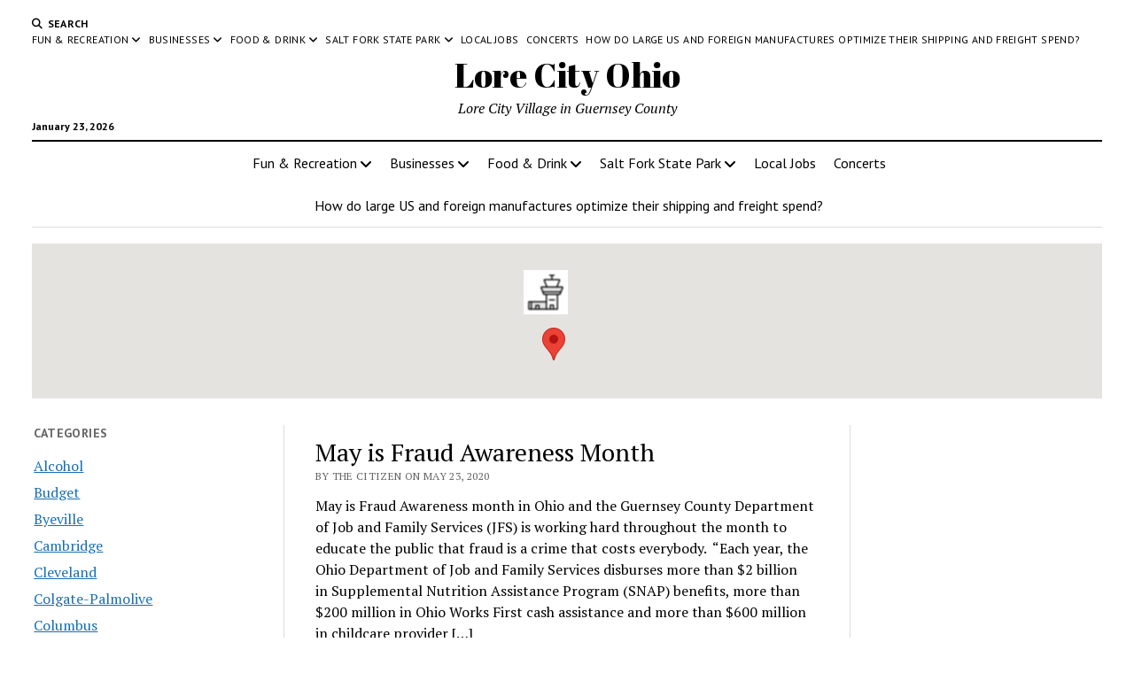

--- FILE ---
content_type: text/html; charset=UTF-8
request_url: https://www.lorecity.com/may-is-fraud-awareness-month/
body_size: 19607
content:
<!DOCTYPE html><html lang="en-US"><head><title>May is Fraud Awareness Month - Lore City Ohio</title><meta charset="UTF-8" /><meta name="viewport" content="width=device-width, initial-scale=1" /><meta name="template" content="Mission News 1.65" /><meta name="google-site-verification" content="PlB0KwzS5DTz3M7Ax3RQSOlE3-QpLGgwHnnw2jmXn0U" /><meta name="robots" content="max-snippet:-1,max-image-preview:large,max-video-preview:-1" /><link rel="canonical" href="https://www.lorecity.com/may-is-fraud-awareness-month/" /><meta name="description" content="May is Fraud Awareness month in Ohio and the Guernsey County Department of Job and Family Services (JFS) is working hard throughout the month to educate the…" /><meta property="og:type" content="article" /><meta property="og:locale" content="en_US" /><meta property="og:site_name" content="Lore City Ohio" /><meta property="og:title" content="May is Fraud Awareness Month" /><meta property="og:description" content="May is Fraud Awareness month in Ohio and the Guernsey County Department of Job and Family Services (JFS) is working hard throughout the month to educate the public that fraud is a crime that costs…" /><meta property="og:url" content="https://www.lorecity.com/may-is-fraud-awareness-month/" /><meta property="og:image" content="https://i0.wp.com/www.lorecity.com/wp-content/uploads/sites/32/2019/06/cropped-Lore-City-OHFr.jpg?fit=512%2C512&amp;ssl=1" /><meta property="og:image:width" content="512" /><meta property="og:image:height" content="512" /><meta property="article:published_time" content="2020-05-24T03:21:00+00:00" /><meta property="article:modified_time" content="2020-05-24T03:21:00+00:00" /><meta name="twitter:card" content="summary_large_image" /><meta name="twitter:title" content="May is Fraud Awareness Month" /><meta name="twitter:description" content="May is Fraud Awareness month in Ohio and the Guernsey County Department of Job and Family Services (JFS) is working hard throughout the month to educate the public that fraud is a crime that costs…" /><meta name="twitter:image" content="https://i0.wp.com/www.lorecity.com/wp-content/uploads/sites/32/2019/06/cropped-Lore-City-OHFr.jpg?fit=512%2C512&amp;ssl=1" /> <script type="application/ld+json">{"@context":"https://schema.org","@graph":[{"@type":"WebSite","@id":"https://www.lorecity.com/#/schema/WebSite","url":"https://www.lorecity.com/","name":"Lore City Ohio","description":"Lore City Village in Guernsey County","inLanguage":"en-US","potentialAction":{"@type":"SearchAction","target":{"@type":"EntryPoint","urlTemplate":"https://www.lorecity.com/search/{search_term_string}/"},"query-input":"required name=search_term_string"},"publisher":{"@type":"Organization","@id":"https://www.lorecity.com/#/schema/Organization","name":"Lore City Ohio","url":"https://www.lorecity.com/","logo":{"@type":"ImageObject","url":"https://i0.wp.com/www.lorecity.com/wp-content/uploads/sites/32/2019/06/cropped-Lore-City-OHFr.jpg?fit=512%2C512&ssl=1","contentUrl":"https://i0.wp.com/www.lorecity.com/wp-content/uploads/sites/32/2019/06/cropped-Lore-City-OHFr.jpg?fit=512%2C512&ssl=1","width":512,"height":512}}},{"@type":"WebPage","@id":"https://www.lorecity.com/may-is-fraud-awareness-month/","url":"https://www.lorecity.com/may-is-fraud-awareness-month/","name":"May is Fraud Awareness Month - Lore City Ohio","description":"May is Fraud Awareness month in Ohio and the Guernsey County Department of Job and Family Services (JFS) is working hard throughout the month to educate the…","inLanguage":"en-US","isPartOf":{"@id":"https://www.lorecity.com/#/schema/WebSite"},"breadcrumb":{"@type":"BreadcrumbList","@id":"https://www.lorecity.com/#/schema/BreadcrumbList","itemListElement":[{"@type":"ListItem","position":1,"item":"https://www.lorecity.com/","name":"Lore City Ohio"},{"@type":"ListItem","position":2,"item":"https://www.lorecity.com/Lore-City/lore-city/","name":"Category: Lore City"},{"@type":"ListItem","position":3,"name":"May is Fraud Awareness Month"}]},"potentialAction":{"@type":"ReadAction","target":"https://www.lorecity.com/may-is-fraud-awareness-month/"},"datePublished":"2020-05-24T03:21:00+00:00","dateModified":"2020-05-24T03:21:00+00:00","author":{"@type":"Person","@id":"https://www.lorecity.com/#/schema/Person/41bbae10c880a5bf3cfa9a4223f0f2be","name":"The Citizen"}}]}</script> <link rel='dns-prefetch' href='//stats.wp.com' /><link rel='dns-prefetch' href='//fonts.googleapis.com' /><link rel='dns-prefetch' href='//jetpack.wordpress.com' /><link rel='dns-prefetch' href='//s0.wp.com' /><link rel='dns-prefetch' href='//public-api.wordpress.com' /><link rel='dns-prefetch' href='//0.gravatar.com' /><link rel='dns-prefetch' href='//1.gravatar.com' /><link rel='dns-prefetch' href='//2.gravatar.com' /><link rel='dns-prefetch' href='//widgets.wp.com' /><link rel='dns-prefetch' href='//v0.wordpress.com' /><link rel='dns-prefetch' href='//www.googletagmanager.com' /><link rel='preconnect' href='//i0.wp.com' /><link rel='preconnect' href='//c0.wp.com' /><link rel="alternate" type="application/rss+xml" title="Lore City Ohio &raquo; Feed" href="https://www.lorecity.com/feed/" /><link rel="alternate" type="application/rss+xml" title="Lore City Ohio &raquo; Comments Feed" href="https://www.lorecity.com/comments/feed/" /><link rel="alternate" type="application/rss+xml" title="Lore City Ohio &raquo; May is Fraud Awareness Month Comments Feed" href="https://www.lorecity.com/may-is-fraud-awareness-month/feed/" /><link rel="alternate" title="oEmbed (JSON)" type="application/json+oembed" href="https://www.lorecity.com/wp-json/oembed/1.0/embed?url=https%3A%2F%2Fwww.lorecity.com%2Fmay-is-fraud-awareness-month%2F" /><link rel="alternate" title="oEmbed (XML)" type="text/xml+oembed" href="https://www.lorecity.com/wp-json/oembed/1.0/embed?url=https%3A%2F%2Fwww.lorecity.com%2Fmay-is-fraud-awareness-month%2F&#038;format=xml" /><style id='wp-img-auto-sizes-contain-inline-css' type='text/css'>img:is([sizes=auto i],[sizes^="auto," i]){contain-intrinsic-size:3000px 1500px}
/*# sourceURL=wp-img-auto-sizes-contain-inline-css */</style><link rel='stylesheet' id='remodal-css' href='https://www.lorecity.com/wp-content/plugins/wp-google-maps-pro/lib/remodal.css?ver=6.9' type='text/css' media='all' /><link rel='stylesheet' id='remodal-default-theme-css' href='https://www.lorecity.com/wp-content/plugins/wp-google-maps-pro/lib/remodal-default-theme.css?ver=6.9' type='text/css' media='all' /><link rel='stylesheet' id='wpgmza-marker-library-dialog-css' href='https://www.lorecity.com/wp-content/plugins/wp-google-maps-pro/css/marker-library-dialog.css?ver=6.9' type='text/css' media='all' /><link rel='stylesheet' id='jetpack_related-posts-css' href='https://www.lorecity.com/wp-content/plugins/jetpack/modules/related-posts/related-posts.css?ver=20240116' type='text/css' media='all' /><style id='wp-emoji-styles-inline-css' type='text/css'>img.wp-smiley, img.emoji {
		display: inline !important;
		border: none !important;
		box-shadow: none !important;
		height: 1em !important;
		width: 1em !important;
		margin: 0 0.07em !important;
		vertical-align: -0.1em !important;
		background: none !important;
		padding: 0 !important;
	}
/*# sourceURL=wp-emoji-styles-inline-css */</style><style id='wp-block-library-inline-css' type='text/css'>:root{--wp-block-synced-color:#7a00df;--wp-block-synced-color--rgb:122,0,223;--wp-bound-block-color:var(--wp-block-synced-color);--wp-editor-canvas-background:#ddd;--wp-admin-theme-color:#007cba;--wp-admin-theme-color--rgb:0,124,186;--wp-admin-theme-color-darker-10:#006ba1;--wp-admin-theme-color-darker-10--rgb:0,107,160.5;--wp-admin-theme-color-darker-20:#005a87;--wp-admin-theme-color-darker-20--rgb:0,90,135;--wp-admin-border-width-focus:2px}@media (min-resolution:192dpi){:root{--wp-admin-border-width-focus:1.5px}}.wp-element-button{cursor:pointer}:root .has-very-light-gray-background-color{background-color:#eee}:root .has-very-dark-gray-background-color{background-color:#313131}:root .has-very-light-gray-color{color:#eee}:root .has-very-dark-gray-color{color:#313131}:root .has-vivid-green-cyan-to-vivid-cyan-blue-gradient-background{background:linear-gradient(135deg,#00d084,#0693e3)}:root .has-purple-crush-gradient-background{background:linear-gradient(135deg,#34e2e4,#4721fb 50%,#ab1dfe)}:root .has-hazy-dawn-gradient-background{background:linear-gradient(135deg,#faaca8,#dad0ec)}:root .has-subdued-olive-gradient-background{background:linear-gradient(135deg,#fafae1,#67a671)}:root .has-atomic-cream-gradient-background{background:linear-gradient(135deg,#fdd79a,#004a59)}:root .has-nightshade-gradient-background{background:linear-gradient(135deg,#330968,#31cdcf)}:root .has-midnight-gradient-background{background:linear-gradient(135deg,#020381,#2874fc)}:root{--wp--preset--font-size--normal:16px;--wp--preset--font-size--huge:42px}.has-regular-font-size{font-size:1em}.has-larger-font-size{font-size:2.625em}.has-normal-font-size{font-size:var(--wp--preset--font-size--normal)}.has-huge-font-size{font-size:var(--wp--preset--font-size--huge)}.has-text-align-center{text-align:center}.has-text-align-left{text-align:left}.has-text-align-right{text-align:right}.has-fit-text{white-space:nowrap!important}#end-resizable-editor-section{display:none}.aligncenter{clear:both}.items-justified-left{justify-content:flex-start}.items-justified-center{justify-content:center}.items-justified-right{justify-content:flex-end}.items-justified-space-between{justify-content:space-between}.screen-reader-text{border:0;clip-path:inset(50%);height:1px;margin:-1px;overflow:hidden;padding:0;position:absolute;width:1px;word-wrap:normal!important}.screen-reader-text:focus{background-color:#ddd;clip-path:none;color:#444;display:block;font-size:1em;height:auto;left:5px;line-height:normal;padding:15px 23px 14px;text-decoration:none;top:5px;width:auto;z-index:100000}html :where(.has-border-color){border-style:solid}html :where([style*=border-top-color]){border-top-style:solid}html :where([style*=border-right-color]){border-right-style:solid}html :where([style*=border-bottom-color]){border-bottom-style:solid}html :where([style*=border-left-color]){border-left-style:solid}html :where([style*=border-width]){border-style:solid}html :where([style*=border-top-width]){border-top-style:solid}html :where([style*=border-right-width]){border-right-style:solid}html :where([style*=border-bottom-width]){border-bottom-style:solid}html :where([style*=border-left-width]){border-left-style:solid}html :where(img[class*=wp-image-]){height:auto;max-width:100%}:where(figure){margin:0 0 1em}html :where(.is-position-sticky){--wp-admin--admin-bar--position-offset:var(--wp-admin--admin-bar--height,0px)}@media screen and (max-width:600px){html :where(.is-position-sticky){--wp-admin--admin-bar--position-offset:0px}}

/*# sourceURL=wp-block-library-inline-css */</style><style id='global-styles-inline-css' type='text/css'>:root{--wp--preset--aspect-ratio--square: 1;--wp--preset--aspect-ratio--4-3: 4/3;--wp--preset--aspect-ratio--3-4: 3/4;--wp--preset--aspect-ratio--3-2: 3/2;--wp--preset--aspect-ratio--2-3: 2/3;--wp--preset--aspect-ratio--16-9: 16/9;--wp--preset--aspect-ratio--9-16: 9/16;--wp--preset--color--black: #000000;--wp--preset--color--cyan-bluish-gray: #abb8c3;--wp--preset--color--white: #ffffff;--wp--preset--color--pale-pink: #f78da7;--wp--preset--color--vivid-red: #cf2e2e;--wp--preset--color--luminous-vivid-orange: #ff6900;--wp--preset--color--luminous-vivid-amber: #fcb900;--wp--preset--color--light-green-cyan: #7bdcb5;--wp--preset--color--vivid-green-cyan: #00d084;--wp--preset--color--pale-cyan-blue: #8ed1fc;--wp--preset--color--vivid-cyan-blue: #0693e3;--wp--preset--color--vivid-purple: #9b51e0;--wp--preset--gradient--vivid-cyan-blue-to-vivid-purple: linear-gradient(135deg,rgb(6,147,227) 0%,rgb(155,81,224) 100%);--wp--preset--gradient--light-green-cyan-to-vivid-green-cyan: linear-gradient(135deg,rgb(122,220,180) 0%,rgb(0,208,130) 100%);--wp--preset--gradient--luminous-vivid-amber-to-luminous-vivid-orange: linear-gradient(135deg,rgb(252,185,0) 0%,rgb(255,105,0) 100%);--wp--preset--gradient--luminous-vivid-orange-to-vivid-red: linear-gradient(135deg,rgb(255,105,0) 0%,rgb(207,46,46) 100%);--wp--preset--gradient--very-light-gray-to-cyan-bluish-gray: linear-gradient(135deg,rgb(238,238,238) 0%,rgb(169,184,195) 100%);--wp--preset--gradient--cool-to-warm-spectrum: linear-gradient(135deg,rgb(74,234,220) 0%,rgb(151,120,209) 20%,rgb(207,42,186) 40%,rgb(238,44,130) 60%,rgb(251,105,98) 80%,rgb(254,248,76) 100%);--wp--preset--gradient--blush-light-purple: linear-gradient(135deg,rgb(255,206,236) 0%,rgb(152,150,240) 100%);--wp--preset--gradient--blush-bordeaux: linear-gradient(135deg,rgb(254,205,165) 0%,rgb(254,45,45) 50%,rgb(107,0,62) 100%);--wp--preset--gradient--luminous-dusk: linear-gradient(135deg,rgb(255,203,112) 0%,rgb(199,81,192) 50%,rgb(65,88,208) 100%);--wp--preset--gradient--pale-ocean: linear-gradient(135deg,rgb(255,245,203) 0%,rgb(182,227,212) 50%,rgb(51,167,181) 100%);--wp--preset--gradient--electric-grass: linear-gradient(135deg,rgb(202,248,128) 0%,rgb(113,206,126) 100%);--wp--preset--gradient--midnight: linear-gradient(135deg,rgb(2,3,129) 0%,rgb(40,116,252) 100%);--wp--preset--font-size--small: 12px;--wp--preset--font-size--medium: 20px;--wp--preset--font-size--large: 21px;--wp--preset--font-size--x-large: 42px;--wp--preset--font-size--regular: 16px;--wp--preset--font-size--larger: 28px;--wp--preset--spacing--20: 0.44rem;--wp--preset--spacing--30: 0.67rem;--wp--preset--spacing--40: 1rem;--wp--preset--spacing--50: 1.5rem;--wp--preset--spacing--60: 2.25rem;--wp--preset--spacing--70: 3.38rem;--wp--preset--spacing--80: 5.06rem;--wp--preset--shadow--natural: 6px 6px 9px rgba(0, 0, 0, 0.2);--wp--preset--shadow--deep: 12px 12px 50px rgba(0, 0, 0, 0.4);--wp--preset--shadow--sharp: 6px 6px 0px rgba(0, 0, 0, 0.2);--wp--preset--shadow--outlined: 6px 6px 0px -3px rgb(255, 255, 255), 6px 6px rgb(0, 0, 0);--wp--preset--shadow--crisp: 6px 6px 0px rgb(0, 0, 0);}:where(.is-layout-flex){gap: 0.5em;}:where(.is-layout-grid){gap: 0.5em;}body .is-layout-flex{display: flex;}.is-layout-flex{flex-wrap: wrap;align-items: center;}.is-layout-flex > :is(*, div){margin: 0;}body .is-layout-grid{display: grid;}.is-layout-grid > :is(*, div){margin: 0;}:where(.wp-block-columns.is-layout-flex){gap: 2em;}:where(.wp-block-columns.is-layout-grid){gap: 2em;}:where(.wp-block-post-template.is-layout-flex){gap: 1.25em;}:where(.wp-block-post-template.is-layout-grid){gap: 1.25em;}.has-black-color{color: var(--wp--preset--color--black) !important;}.has-cyan-bluish-gray-color{color: var(--wp--preset--color--cyan-bluish-gray) !important;}.has-white-color{color: var(--wp--preset--color--white) !important;}.has-pale-pink-color{color: var(--wp--preset--color--pale-pink) !important;}.has-vivid-red-color{color: var(--wp--preset--color--vivid-red) !important;}.has-luminous-vivid-orange-color{color: var(--wp--preset--color--luminous-vivid-orange) !important;}.has-luminous-vivid-amber-color{color: var(--wp--preset--color--luminous-vivid-amber) !important;}.has-light-green-cyan-color{color: var(--wp--preset--color--light-green-cyan) !important;}.has-vivid-green-cyan-color{color: var(--wp--preset--color--vivid-green-cyan) !important;}.has-pale-cyan-blue-color{color: var(--wp--preset--color--pale-cyan-blue) !important;}.has-vivid-cyan-blue-color{color: var(--wp--preset--color--vivid-cyan-blue) !important;}.has-vivid-purple-color{color: var(--wp--preset--color--vivid-purple) !important;}.has-black-background-color{background-color: var(--wp--preset--color--black) !important;}.has-cyan-bluish-gray-background-color{background-color: var(--wp--preset--color--cyan-bluish-gray) !important;}.has-white-background-color{background-color: var(--wp--preset--color--white) !important;}.has-pale-pink-background-color{background-color: var(--wp--preset--color--pale-pink) !important;}.has-vivid-red-background-color{background-color: var(--wp--preset--color--vivid-red) !important;}.has-luminous-vivid-orange-background-color{background-color: var(--wp--preset--color--luminous-vivid-orange) !important;}.has-luminous-vivid-amber-background-color{background-color: var(--wp--preset--color--luminous-vivid-amber) !important;}.has-light-green-cyan-background-color{background-color: var(--wp--preset--color--light-green-cyan) !important;}.has-vivid-green-cyan-background-color{background-color: var(--wp--preset--color--vivid-green-cyan) !important;}.has-pale-cyan-blue-background-color{background-color: var(--wp--preset--color--pale-cyan-blue) !important;}.has-vivid-cyan-blue-background-color{background-color: var(--wp--preset--color--vivid-cyan-blue) !important;}.has-vivid-purple-background-color{background-color: var(--wp--preset--color--vivid-purple) !important;}.has-black-border-color{border-color: var(--wp--preset--color--black) !important;}.has-cyan-bluish-gray-border-color{border-color: var(--wp--preset--color--cyan-bluish-gray) !important;}.has-white-border-color{border-color: var(--wp--preset--color--white) !important;}.has-pale-pink-border-color{border-color: var(--wp--preset--color--pale-pink) !important;}.has-vivid-red-border-color{border-color: var(--wp--preset--color--vivid-red) !important;}.has-luminous-vivid-orange-border-color{border-color: var(--wp--preset--color--luminous-vivid-orange) !important;}.has-luminous-vivid-amber-border-color{border-color: var(--wp--preset--color--luminous-vivid-amber) !important;}.has-light-green-cyan-border-color{border-color: var(--wp--preset--color--light-green-cyan) !important;}.has-vivid-green-cyan-border-color{border-color: var(--wp--preset--color--vivid-green-cyan) !important;}.has-pale-cyan-blue-border-color{border-color: var(--wp--preset--color--pale-cyan-blue) !important;}.has-vivid-cyan-blue-border-color{border-color: var(--wp--preset--color--vivid-cyan-blue) !important;}.has-vivid-purple-border-color{border-color: var(--wp--preset--color--vivid-purple) !important;}.has-vivid-cyan-blue-to-vivid-purple-gradient-background{background: var(--wp--preset--gradient--vivid-cyan-blue-to-vivid-purple) !important;}.has-light-green-cyan-to-vivid-green-cyan-gradient-background{background: var(--wp--preset--gradient--light-green-cyan-to-vivid-green-cyan) !important;}.has-luminous-vivid-amber-to-luminous-vivid-orange-gradient-background{background: var(--wp--preset--gradient--luminous-vivid-amber-to-luminous-vivid-orange) !important;}.has-luminous-vivid-orange-to-vivid-red-gradient-background{background: var(--wp--preset--gradient--luminous-vivid-orange-to-vivid-red) !important;}.has-very-light-gray-to-cyan-bluish-gray-gradient-background{background: var(--wp--preset--gradient--very-light-gray-to-cyan-bluish-gray) !important;}.has-cool-to-warm-spectrum-gradient-background{background: var(--wp--preset--gradient--cool-to-warm-spectrum) !important;}.has-blush-light-purple-gradient-background{background: var(--wp--preset--gradient--blush-light-purple) !important;}.has-blush-bordeaux-gradient-background{background: var(--wp--preset--gradient--blush-bordeaux) !important;}.has-luminous-dusk-gradient-background{background: var(--wp--preset--gradient--luminous-dusk) !important;}.has-pale-ocean-gradient-background{background: var(--wp--preset--gradient--pale-ocean) !important;}.has-electric-grass-gradient-background{background: var(--wp--preset--gradient--electric-grass) !important;}.has-midnight-gradient-background{background: var(--wp--preset--gradient--midnight) !important;}.has-small-font-size{font-size: var(--wp--preset--font-size--small) !important;}.has-medium-font-size{font-size: var(--wp--preset--font-size--medium) !important;}.has-large-font-size{font-size: var(--wp--preset--font-size--large) !important;}.has-x-large-font-size{font-size: var(--wp--preset--font-size--x-large) !important;}
/*# sourceURL=global-styles-inline-css */</style><style id='classic-theme-styles-inline-css' type='text/css'>/*! This file is auto-generated */
.wp-block-button__link{color:#fff;background-color:#32373c;border-radius:9999px;box-shadow:none;text-decoration:none;padding:calc(.667em + 2px) calc(1.333em + 2px);font-size:1.125em}.wp-block-file__button{background:#32373c;color:#fff;text-decoration:none}
/*# sourceURL=/wp-includes/css/classic-themes.min.css */</style><link rel='stylesheet' id='contact-form-7-css' href='https://www.lorecity.com/wp-content/plugins/contact-form-7/includes/css/styles.css?ver=6.1.4' type='text/css' media='all' /><link rel='stylesheet' id='jfb-css' href='https://www.lorecity.com/wp-content/plugins/wp-fb-autoconnect/style.css?ver=4.6.4' type='text/css' media='all' /><link rel='stylesheet' id='parent-style-css' href='https://www.lorecity.com/wp-content/themes/mission-news/style.css?ver=6.9' type='text/css' media='all' /><link crossorigin="anonymous" rel='stylesheet' id='ct-mission-news-google-fonts-css' href='//fonts.googleapis.com/css?family=Abril+Fatface%7CPT+Sans%3A400%2C700%7CPT+Serif%3A400%2C400i%2C700%2C700i&#038;subset=latin%2Clatin-ext&#038;display=swap&#038;ver=6.9' type='text/css' media='all' /><link rel='stylesheet' id='ct-mission-news-font-awesome-css' href='https://www.lorecity.com/wp-content/themes/mission-news/assets/font-awesome/css/all.min.css?ver=6.9' type='text/css' media='all' /><link rel='stylesheet' id='ct-mission-news-style-css' href='https://www.lorecity.com/wp-content/themes/mission-news-child/style.css?ver=6.9' type='text/css' media='all' /><link rel='stylesheet' id='jetpack_likes-css' href='https://www.lorecity.com/wp-content/plugins/jetpack/modules/likes/style.css?ver=15.4' type='text/css' media='all' /><link rel='stylesheet' id='tablepress-default-css' href='https://www.lorecity.com/wp-content/plugins/tablepress/css/build/default.css?ver=3.2.6' type='text/css' media='all' /> <script type="text/javascript" src="https://www.lorecity.com/wp-includes/js/jquery/jquery.min.js?ver=3.7.1" id="jquery-core-js"></script> <script type="text/javascript" id="jetpack_related-posts-js-extra">var related_posts_js_options = {"post_heading":"h4"};
//# sourceURL=jetpack_related-posts-js-extra</script> <script type="text/javascript" id="wpgmza_data-js-extra">var wpgmza_google_api_status = {"message":"Enqueued","code":"ENQUEUED"};
//# sourceURL=wpgmza_data-js-extra</script> <link rel="https://api.w.org/" href="https://www.lorecity.com/wp-json/" /><link rel="alternate" title="JSON" type="application/json" href="https://www.lorecity.com/wp-json/wp/v2/posts/1687" /><link rel="EditURI" type="application/rsd+xml" title="RSD" href="https://www.lorecity.com/xmlrpc.php?rsd" /><meta name="generator" content="Site Kit by Google 1.170.0" /><meta http-equiv="Content-type" content="text/html; charset=utf-8" /><link rel='canonical' href='https://www.lorecity.com/may-is-fraud-awareness-month/' /><style>img#wpstats{display:none}</style><link rel="amphtml" href="https://www.lorecity.com/may-is-fraud-awareness-month/amp/"><link rel="icon" href="https://i0.wp.com/www.lorecity.com/wp-content/uploads/sites/32/2019/06/cropped-Lore-City-OHFr.jpg?fit=32%2C32&#038;ssl=1" sizes="32x32" /><link rel="icon" href="https://i0.wp.com/www.lorecity.com/wp-content/uploads/sites/32/2019/06/cropped-Lore-City-OHFr.jpg?fit=192%2C192&#038;ssl=1" sizes="192x192" /><link rel="apple-touch-icon" href="https://i0.wp.com/www.lorecity.com/wp-content/uploads/sites/32/2019/06/cropped-Lore-City-OHFr.jpg?fit=180%2C180&#038;ssl=1" /><meta name="msapplication-TileImage" content="https://i0.wp.com/www.lorecity.com/wp-content/uploads/sites/32/2019/06/cropped-Lore-City-OHFr.jpg?fit=270%2C270&#038;ssl=1" /><link rel='stylesheet' id='fontawesome-css' href='https://www.lorecity.com/wp-content/plugins/wp-google-maps/css/font-awesome.min.css?ver=6.9' type='text/css' media='all' /><link rel='stylesheet' id='fontawesome-polyfill-css' href='https://www.lorecity.com/wp-content/plugins/wp-google-maps/css/polyfill/fa-5to4.css?ver=6.9' type='text/css' media='all' /><link rel='stylesheet' id='wpgmza-common-css' href='https://www.lorecity.com/wp-content/plugins/wp-google-maps/css/common.css?ver=10.0.05+pro-8.1.22' type='text/css' media='all' /><link rel='stylesheet' id='datatables-css' href='https://www.lorecity.com/wp-content/plugins/wp-google-maps/css/jquery.dataTables.min.css?ver=6.9' type='text/css' media='all' /><link rel='stylesheet' id='wpgmza-ui-legacy-css' href='https://www.lorecity.com/wp-content/plugins/wp-google-maps/css/styles/legacy.css?ver=10.0.05+pro-8.1.22' type='text/css' media='all' /><link rel='stylesheet' id='owl-carousel_style-css' href='https://www.lorecity.com/wp-content/plugins/wp-google-maps/lib/owl.carousel.min.css?ver=8.1.22' type='text/css' media='all' /><link rel='stylesheet' id='owl-carousel_style__default_theme-css' href='https://www.lorecity.com/wp-content/plugins/wp-google-maps/lib/owl.theme.default.min.css?ver=8.1.22' type='text/css' media='all' /><link rel='stylesheet' id='owl_carousel_style_theme_select-css' href='https://www.lorecity.com/wp-content/plugins/wp-google-maps-pro/css/carousel_sky.css?ver=8.1.22' type='text/css' media='all' /><link rel='stylesheet' id='featherlight-css' href='https://www.lorecity.com/wp-content/plugins/wp-google-maps-pro/lib/featherlight.min.css?ver=8.1.22' type='text/css' media='all' /><link rel='stylesheet' id='wpgmaps_datatables_responsive-style-css' href='https://www.lorecity.com/wp-content/plugins/wp-google-maps-pro/lib/dataTables.responsive.css?ver=8.1.22' type='text/css' media='all' /><link rel='stylesheet' id='wpgmaps-admin-style-css' href='https://www.lorecity.com/wp-content/plugins/wp-google-maps-pro/css/wpgmaps-admin.css?ver=6.9' type='text/css' media='all' /><link rel='stylesheet' id='wpgmaps-style-pro-css' href='https://www.lorecity.com/wp-content/plugins/wp-google-maps-pro/css/wpgmza_style_pro.css?ver=8.1.22' type='text/css' media='all' /><style id='wpgmaps-style-pro-inline-css' type='text/css'>.wpgmza_map img { max-width:none; }
        .wpgmza_widget { overflow: auto; }
/*# sourceURL=wpgmaps-style-pro-inline-css */</style><link rel='stylesheet' id='wpgmza_legacy_modern_pro_style-css' href='https://www.lorecity.com/wp-content/plugins/wp-google-maps-pro/css/styles/legacy-modern.css?ver=6.9' type='text/css' media='all' /></head><body id="mission-news-child" class="wp-singular post-template-default single single-post postid-1687 single-format-standard wp-theme-mission-news wp-child-theme-mission-news-child"> <a class="skip-content" href="#main">Press &quot;Enter&quot; to skip to content</a><div id="overflow-container" class="overflow-container"><div id="max-width" class="max-width"><header class="site-header" id="site-header" role="banner"><div class="top-nav"> <button id="search-toggle" class="search-toggle"><i class="fas fa-search"></i><span>Search</span></button><div id="search-form-popup" class="search-form-popup"><div class="inner"><div class="title">Search Lore City Ohio</div><div class='search-form-container'><form role="search" method="get" class="search-form" action="https://www.lorecity.com"> <input id="search-field" type="search" class="search-field" value="" name="s"
 title="Search" placeholder=" Search for..." /> <input type="submit" class="search-submit" value='Search'/></form></div> <a id="close-search" class="close" href="#"><svg xmlns="http://www.w3.org/2000/svg" width="20" height="20" viewBox="0 0 20 20" version="1.1"><g stroke="none" stroke-width="1" fill="none" fill-rule="evenodd"><g transform="translate(-17.000000, -12.000000)" fill="#000000"><g transform="translate(17.000000, 12.000000)"><rect transform="translate(10.000000, 10.000000) rotate(45.000000) translate(-10.000000, -10.000000) " x="9" y="-2" width="2" height="24"/><rect transform="translate(10.000000, 10.000000) rotate(-45.000000) translate(-10.000000, -10.000000) " x="9" y="-2" width="2" height="24"/></g></g></g></svg></a></div></div><div id="menu-secondary-container" class="menu-secondary-container"><div id="menu-secondary" class="menu-container menu-secondary" role="navigation"><nav class="menu"><ul id="menu-secondary-items" class="menu-secondary-items"><li id="menu-item-45" class="menu-item menu-item-type-post_type menu-item-object-page menu-item-has-children menu-item-45"><a href="https://www.lorecity.com/fun-recreation/">Fun &#038; Recreation</a><button class="toggle-dropdown" aria-expanded="false" name="toggle-dropdown"><span class="screen-reader-text">open menu</span><i class="fas fa-angle-right"></i></button><ul class="sub-menu"><li id="menu-item-46" class="menu-item menu-item-type-post_type menu-item-object-page menu-item-46"><a href="https://www.lorecity.com/fun-recreation/salt-fork-golf-course/">Salt Fork Golf Course</a></li><li id="menu-item-47" class="menu-item menu-item-type-post_type menu-item-object-page menu-item-47"><a href="https://www.lorecity.com/fun-recreation/salt-fork-campground/">Salt Fork Campground</a></li><li id="menu-item-48" class="menu-item menu-item-type-post_type menu-item-object-page menu-item-48"><a href="https://www.lorecity.com/fun-recreation/drafty-acres-stable/">Drafty Acres Stable</a></li></ul></li><li id="menu-item-59" class="menu-item menu-item-type-post_type menu-item-object-page menu-item-has-children menu-item-59"><a href="https://www.lorecity.com/businesses/">Businesses</a><button class="toggle-dropdown" aria-expanded="false" name="toggle-dropdown"><span class="screen-reader-text">open menu</span><i class="fas fa-angle-right"></i></button><ul class="sub-menu"><li id="menu-item-56" class="menu-item menu-item-type-post_type menu-item-object-page menu-item-56"><a href="https://www.lorecity.com/pro-auto-body-and-paint/">Pro Auto Body and Paint</a></li></ul></li><li id="menu-item-62" class="menu-item menu-item-type-post_type menu-item-object-page menu-item-has-children menu-item-62"><a href="https://www.lorecity.com/restaurants-bars/">Food &#038; Drink</a><button class="toggle-dropdown" aria-expanded="false" name="toggle-dropdown"><span class="screen-reader-text">open menu</span><i class="fas fa-angle-right"></i></button><ul class="sub-menu"><li id="menu-item-49" class="menu-item menu-item-type-post_type menu-item-object-page menu-item-49"><a href="https://www.lorecity.com/winterset-kitchen/">Winterset Kitchen</a></li><li id="menu-item-50" class="menu-item menu-item-type-post_type menu-item-object-page menu-item-50"><a href="https://www.lorecity.com/timbers-restaurant/">Timber&#8217;s Restaurant</a></li><li id="menu-item-51" class="menu-item menu-item-type-post_type menu-item-object-page menu-item-51"><a href="https://www.lorecity.com/the-airport-tavern/">The Airport Tavern</a></li></ul></li><li id="menu-item-53" class="menu-item menu-item-type-post_type menu-item-object-page menu-item-has-children menu-item-53"><a href="https://www.lorecity.com/salt-fork-state-park/">Salt Fork State Park</a><button class="toggle-dropdown" aria-expanded="false" name="toggle-dropdown"><span class="screen-reader-text">open menu</span><i class="fas fa-angle-right"></i></button><ul class="sub-menu"><li id="menu-item-54" class="menu-item menu-item-type-post_type menu-item-object-page menu-item-54"><a href="https://www.lorecity.com/salt-fork-lodge-conference-center/">Salt Fork Lodge &#038; Conference Center</a></li><li id="menu-item-52" class="menu-item menu-item-type-post_type menu-item-object-page menu-item-52"><a href="https://www.lorecity.com/sugar-tree-farms-at-salt-fork-state-park/">Sugar Tree Farms at Salt Fork State Park</a></li><li id="menu-item-55" class="menu-item menu-item-type-post_type menu-item-object-page menu-item-55"><a href="https://www.lorecity.com/cool-breeze-rv-park/">Cool Breeze RV Park</a></li></ul></li><li id="menu-item-826" class="menu-item menu-item-type-post_type menu-item-object-page menu-item-826"><a href="https://www.lorecity.com/local-jobs/">Local Jobs</a></li><li id="menu-item-837" class="menu-item menu-item-type-post_type menu-item-object-page menu-item-837"><a href="https://www.lorecity.com/concerts/">Concerts</a></li><li id="menu-item-2163" class="menu-item menu-item-type-post_type menu-item-object-page menu-item-2163"><a href="https://www.lorecity.com/optimized-savings-shipping-logisitics/">How do large US and foreign manufactures optimize their shipping and freight spend?</a></li></ul></nav></div></div></div><div id="title-container" class="title-container"><div class='site-title has-date'><a href='https://www.lorecity.com'>Lore City Ohio</a></div><p class="date">January 23, 2026</p><p class="tagline">Lore City Village in Guernsey County</p></div> <button id="toggle-navigation" class="toggle-navigation" name="toggle-navigation" aria-expanded="false"> <span class="screen-reader-text">open menu</span> <svg xmlns="http://www.w3.org/2000/svg" width="24" height="18" viewBox="0 0 24 18" version="1.1"><g stroke="none" stroke-width="1" fill="none" fill-rule="evenodd"><g transform="translate(-272.000000, -21.000000)" fill="#000000"><g transform="translate(266.000000, 12.000000)"><g transform="translate(6.000000, 9.000000)"><rect class="top-bar" x="0" y="0" width="24" height="2"/><rect class="middle-bar" x="0" y="8" width="24" height="2"/><rect class="bottom-bar" x="0" y="16" width="24" height="2"/></g></g></g></g></svg> </button><div id="menu-primary-container" class="menu-primary-container tier-1"><div class="dropdown-navigation"><a id="back-button" class="back-button" href="#"><i class="fas fa-angle-left"></i> Back</a><span class="label"></span></div><div id="menu-primary" class="menu-container menu-primary" role="navigation"><nav class="menu"><ul id="menu-primary-items" class="menu-primary-items"><li class="menu-item menu-item-type-post_type menu-item-object-page menu-item-has-children menu-item-45"><a href="https://www.lorecity.com/fun-recreation/">Fun &#038; Recreation</a><button class="toggle-dropdown" aria-expanded="false" name="toggle-dropdown"><span class="screen-reader-text">open menu</span><i class="fas fa-angle-right"></i></button><ul class="sub-menu"><li class="menu-item menu-item-type-post_type menu-item-object-page menu-item-46"><a href="https://www.lorecity.com/fun-recreation/salt-fork-golf-course/">Salt Fork Golf Course</a></li><li class="menu-item menu-item-type-post_type menu-item-object-page menu-item-47"><a href="https://www.lorecity.com/fun-recreation/salt-fork-campground/">Salt Fork Campground</a></li><li class="menu-item menu-item-type-post_type menu-item-object-page menu-item-48"><a href="https://www.lorecity.com/fun-recreation/drafty-acres-stable/">Drafty Acres Stable</a></li></ul></li><li class="menu-item menu-item-type-post_type menu-item-object-page menu-item-has-children menu-item-59"><a href="https://www.lorecity.com/businesses/">Businesses</a><button class="toggle-dropdown" aria-expanded="false" name="toggle-dropdown"><span class="screen-reader-text">open menu</span><i class="fas fa-angle-right"></i></button><ul class="sub-menu"><li class="menu-item menu-item-type-post_type menu-item-object-page menu-item-56"><a href="https://www.lorecity.com/pro-auto-body-and-paint/">Pro Auto Body and Paint</a></li></ul></li><li class="menu-item menu-item-type-post_type menu-item-object-page menu-item-has-children menu-item-62"><a href="https://www.lorecity.com/restaurants-bars/">Food &#038; Drink</a><button class="toggle-dropdown" aria-expanded="false" name="toggle-dropdown"><span class="screen-reader-text">open menu</span><i class="fas fa-angle-right"></i></button><ul class="sub-menu"><li class="menu-item menu-item-type-post_type menu-item-object-page menu-item-49"><a href="https://www.lorecity.com/winterset-kitchen/">Winterset Kitchen</a></li><li class="menu-item menu-item-type-post_type menu-item-object-page menu-item-50"><a href="https://www.lorecity.com/timbers-restaurant/">Timber&#8217;s Restaurant</a></li><li class="menu-item menu-item-type-post_type menu-item-object-page menu-item-51"><a href="https://www.lorecity.com/the-airport-tavern/">The Airport Tavern</a></li></ul></li><li class="menu-item menu-item-type-post_type menu-item-object-page menu-item-has-children menu-item-53"><a href="https://www.lorecity.com/salt-fork-state-park/">Salt Fork State Park</a><button class="toggle-dropdown" aria-expanded="false" name="toggle-dropdown"><span class="screen-reader-text">open menu</span><i class="fas fa-angle-right"></i></button><ul class="sub-menu"><li class="menu-item menu-item-type-post_type menu-item-object-page menu-item-54"><a href="https://www.lorecity.com/salt-fork-lodge-conference-center/">Salt Fork Lodge &#038; Conference Center</a></li><li class="menu-item menu-item-type-post_type menu-item-object-page menu-item-52"><a href="https://www.lorecity.com/sugar-tree-farms-at-salt-fork-state-park/">Sugar Tree Farms at Salt Fork State Park</a></li><li class="menu-item menu-item-type-post_type menu-item-object-page menu-item-55"><a href="https://www.lorecity.com/cool-breeze-rv-park/">Cool Breeze RV Park</a></li></ul></li><li class="menu-item menu-item-type-post_type menu-item-object-page menu-item-826"><a href="https://www.lorecity.com/local-jobs/">Local Jobs</a></li><li class="menu-item menu-item-type-post_type menu-item-object-page menu-item-837"><a href="https://www.lorecity.com/concerts/">Concerts</a></li><li class="menu-item menu-item-type-post_type menu-item-object-page menu-item-2163"><a href="https://www.lorecity.com/optimized-savings-shipping-logisitics/">How do large US and foreign manufactures optimize their shipping and freight spend?</a></li></ul></nav></div></div></header><aside id="below-header" class="widget-area widget-area-below-header active-1" role="complementary"><section id="wpgmza_map_widget-2" class="widget wpgmza_widget"> <a name='map1'></a><div class="wpgmza_map "  id="wpgmza_map_1" style="display:block; overflow:auto; width:100%; height:175px; float:left;" data-settings='{"id":"1","map_title":"Lore City OH","map_width":"100","map_height":"175","map_start_lat":"39.990591","map_start_lng":"-81.455884","map_start_location":"39.99059050302045,-81.45588416918946","map_start_zoom":"13","default_marker":"0","type":"1","alignment":"1","directions_enabled":"0","styling_enabled":"0","styling_json":"","active":"0","kml":"","bicycle":"0","traffic":"0","dbox":"1","dbox_width":"100","listmarkers":"0","listmarkers_advanced":"0","filterbycat":"0","ugm_enabled":"2","ugm_category_enabled":"2","fusion":"","map_width_type":"\\%","map_height_type":"px","mass_marker_support":"2","ugm_access":"2","order_markers_by":"1","order_markers_choice":"2","show_user_location":"2","default_to":"","other_settings":{"wpgmza_store_locator_restrict":"","wpgmza_sl_animation":"1","store_locator_bounce":1,"store_locator_query_string":"ZIP \/ Address:","store_locator_name_string":"Title \/ Description:","store_locator_default_address":"","wpgmza_dbox_width_type":"%","map_max_zoom":"3","map_min_zoom":"21","sl_stroke_color":"FF0000","sl_stroke_opacity":"0.25","sl_fill_color":"FF0000","sl_fill_opacity":"0.15","click_open_link":2,"transport_layer":0,"iw_primary_color":"2A3744","iw_accent_color":"252F3A","iw_text_color":"FFFFFF","wpgmza_iw_type":"0","list_markers_by":"0","push_in_map":"","push_in_map_placement":"9","wpgmza_push_in_map_width":"","wpgmza_push_in_map_height":"","wpgmza_theme_data":"","upload_default_ul_marker":"","upload_default_sl_marker":"","wpgmza_ugm_upload_images":2,"wpgmza_ugm_link_enabled":"2","wpgmza_ugm_desc_enabled":"1","wpgmza_ugm_form_header":"","wpgmza_ugm_form_title":"","wpgmza_ugm_form_title_ph":"","wpgmza_ugm_form_address":"","wpgmza_ugm_form_address_ph":"","wpgmza_ugm_form_address_help":"","wpgmza_ugm_form_desc":"","wpgmza_ugm_form_link":"","wpgmza_ugm_form_link_ph":"","wpgmza_ugm_form_image":"","wpgmza_ugm_form_category":"","zoom_after_ugm_submission":"0","shortcodeAttributes":{"id":"1"}}}' data-map-id='1' data-shortcode-attributes='{"id":"1"}'></div></section></aside><div class="content-container"><div class="layout-container"><aside class="sidebar sidebar-left" id="sidebar-left" role="complementary"><div class="inner"><section id="categories-2" class="widget widget_categories"><h2 class="widget-title">Categories</h2><ul><li class="cat-item cat-item-22"><a href="https://www.lorecity.com/Lore-City/alcohol/">Alcohol</a></li><li class="cat-item cat-item-6"><a href="https://www.lorecity.com/Lore-City/budget/">Budget</a></li><li class="cat-item cat-item-17"><a href="https://www.lorecity.com/Lore-City/byeville/">Byeville</a></li><li class="cat-item cat-item-32"><a href="https://www.lorecity.com/Lore-City/cambridge/">Cambridge</a></li><li class="cat-item cat-item-9"><a href="https://www.lorecity.com/Lore-City/cleveland/">Cleveland</a></li><li class="cat-item cat-item-25"><a href="https://www.lorecity.com/Lore-City/colgate-palmolive/">Colgate-Palmolive</a></li><li class="cat-item cat-item-13"><a href="https://www.lorecity.com/Lore-City/columbus/">Columbus</a></li><li class="cat-item cat-item-27"><a href="https://www.lorecity.com/Lore-City/concert/">Concert</a></li><li class="cat-item cat-item-31"><a href="https://www.lorecity.com/Lore-City/coshocton-county/">Coshocton County</a></li><li class="cat-item cat-item-20"><a href="https://www.lorecity.com/Lore-City/drugs/">Drugs</a></li><li class="cat-item cat-item-35"><a href="https://www.lorecity.com/Lore-City/elder-care/">Elder Care</a></li><li class="cat-item cat-item-19"><a href="https://www.lorecity.com/Lore-City/food/">Food</a></li><li class="cat-item cat-item-14"><a href="https://www.lorecity.com/Lore-City/fund-raisers/">Fund Raisers</a></li><li class="cat-item cat-item-18"><a href="https://www.lorecity.com/Lore-City/guernsey-county/">Guernsey County</a></li><li class="cat-item cat-item-33"><a href="https://www.lorecity.com/Lore-City/health/">Health</a></li><li class="cat-item cat-item-36"><a href="https://www.lorecity.com/Lore-City/longford/">Longford</a></li><li class="cat-item cat-item-1"><a href="https://www.lorecity.com/Lore-City/lore-city/">Lore City</a></li><li class="cat-item cat-item-26"><a href="https://www.lorecity.com/Lore-City/mcintire-library/">McIntire Library</a></li><li class="cat-item cat-item-37"><a href="https://www.lorecity.com/Lore-City/military/">Military</a></li><li class="cat-item cat-item-24"><a href="https://www.lorecity.com/Lore-City/new-concord/">New Concord</a></li><li class="cat-item cat-item-7"><a href="https://www.lorecity.com/Lore-City/news/">News</a></li><li class="cat-item cat-item-4"><a href="https://www.lorecity.com/Lore-City/ohio/">Ohio</a></li><li class="cat-item cat-item-29"><a href="https://www.lorecity.com/Lore-City/ohio-state-university/">Ohio State Univeristy</a></li><li class="cat-item cat-item-15"><a href="https://www.lorecity.com/Lore-City/old-washington/">Old Washington</a></li><li class="cat-item cat-item-21"><a href="https://www.lorecity.com/Lore-City/drugs/opioids/">Opioids</a></li><li class="cat-item cat-item-30"><a href="https://www.lorecity.com/Lore-City/osu/">OSU</a></li><li class="cat-item cat-item-12"><a href="https://www.lorecity.com/Lore-City/police/">Police</a></li><li class="cat-item cat-item-3"><a href="https://www.lorecity.com/Lore-City/politics/">Politics</a></li><li class="cat-item cat-item-10"><a href="https://www.lorecity.com/Lore-City/politics/republican/">Republican</a></li><li class="cat-item cat-item-5"><a href="https://www.lorecity.com/Lore-City/senate/">Senate</a></li><li class="cat-item cat-item-16"><a href="https://www.lorecity.com/Lore-City/state-troopers/">State Troopers</a></li><li class="cat-item cat-item-8"><a href="https://www.lorecity.com/Lore-City/taxes/">Taxes</a></li></ul></section></div></aside><section id="main" class="main" role="main"><div id="loop-container" class="loop-container"><div class="post-1687 post type-post status-publish format-standard hentry category-lore-city entry"><article><div class='post-header'><h1 class='post-title'>May is Fraud Awareness Month</h1><div class="post-byline">By The Citizen on May 23, 2020</div></div><div class="post-content"><p>May is Fraud Awareness month in Ohio and the Guernsey County Department of Job and Family Services (JFS) is working hard throughout the month to educate the public that fraud is a crime that costs everybody.&nbsp; &#8220;Each year, the Ohio Department of Job and Family Services disburses more than $2 billion in&nbsp;Supplemental Nutrition Assistance Program (SNAP) benefits, more than $200 million in Ohio&nbsp;Works First cash assistance and more than $600 million in childcare provider [&#8230;]<br /> Source: <a href="https://www.daily-jeff.com/" target="_BLANK" rel="noopener noreferrer">The Daily Jeff &#8211; News from Camberidge OH</a></p><div id='jp-relatedposts' class='jp-relatedposts' ></div></div><div class="post-meta"><p class="post-categories"><span>Published in</span> <a href="https://www.lorecity.com/Lore-City/lore-city/" title="View all posts in Lore City">Lore City</a></p><div class="post-author"><div class="avatar-container"> <img alt='The Citizen' src='https://secure.gravatar.com/avatar/dd9baea4292deb8ededddacc0dd7c2bff2339c6ee707290418b36adc70e90bd8?s=78&#038;d=mm&#038;r=g' srcset='https://secure.gravatar.com/avatar/dd9baea4292deb8ededddacc0dd7c2bff2339c6ee707290418b36adc70e90bd8?s=156&#038;d=mm&#038;r=g 2x' class='avatar avatar-78 photo' height='78' width='78' decoding='async'/></div><div><div class="author">The Citizen</div><p></p></div></div></div><div class="more-from-category"><div class="category-container"><div class="top"><span class="section-title">More from <span>Lore City</span></span><a class="category-link" href="https://www.lorecity.com/Lore-City/lore-city/">More posts in Lore City &raquo;</a></div><ul><li><a href="https://www.lorecity.com/marc-lore-wants-to-construct-lore-city/" class="title">Marc Lore wants to Construct Lore City</a></li><li><a href="https://www.lorecity.com/tax-checkoff-program-supports-ohios-natural-resources/" class="title">Tax Checkoff program supports Ohio&#039;s natural resources</a></li><li><a href="https://www.lorecity.com/clark-announces-write-in-campaign-for-2020-election/" class="title">Clark announces write-in campaign for 2020 Election</a></li><li><a href="https://www.lorecity.com/heap-summer-crisis-program-offering-help-for-area-residents/" class="title">HEAP Summer Crisis Program offering help for area residents</a></li><li><a href="https://www.lorecity.com/omega-announces-special-loan-program/" class="title">OMEGA announces special loan program</a></li></ul></div></div></article><section id="comments" class="comments"><div class="comments-number"><h2> Be First to Comment</h2></div><ol class="comment-list"></ol><div id="respond" class="comment-respond"><h3 id="reply-title" class="comment-reply-title">Leave a Reply<small><a rel="nofollow" id="cancel-comment-reply-link" href="/may-is-fraud-awareness-month/#respond" style="display:none;">Cancel reply</a></small></h3><form id="commentform" class="comment-form"> <iframe
 title="Comment Form"
 src="https://jetpack.wordpress.com/jetpack-comment/?blogid=162870390&#038;postid=1687&#038;comment_registration=0&#038;require_name_email=1&#038;stc_enabled=0&#038;stb_enabled=0&#038;show_avatars=1&#038;avatar_default=mystery&#038;greeting=Leave+a+Reply&#038;jetpack_comments_nonce=dfb0cac71e&#038;greeting_reply=Leave+a+Reply+to+%25s&#038;color_scheme=light&#038;lang=en_US&#038;jetpack_version=15.4&#038;iframe_unique_id=1&#038;show_cookie_consent=10&#038;has_cookie_consent=0&#038;is_current_user_subscribed=0&#038;token_key=%3Bnormal%3B&#038;sig=65b75e41e427b788b6518cbda6da0667809cf449#parent=https%3A%2F%2Fwww.lorecity.com%2Fmay-is-fraud-awareness-month%2F"
 name="jetpack_remote_comment"
 style="width:100%; height: 430px; border:0;"
 class="jetpack_remote_comment"
 id="jetpack_remote_comment"
 sandbox="allow-same-origin allow-top-navigation allow-scripts allow-forms allow-popups"
 > </iframe> <!--[if !IE]><!--> <script>document.addEventListener('DOMContentLoaded', function () {
							var commentForms = document.getElementsByClassName('jetpack_remote_comment');
							for (var i = 0; i < commentForms.length; i++) {
								commentForms[i].allowTransparency = false;
								commentForms[i].scrolling = 'no';
							}
						});</script> <!--<![endif]--></form></div> <input type="hidden" name="comment_parent" id="comment_parent" value="" /></section></div></div></section><aside class="sidebar sidebar-right" id="sidebar-right" role="complementary"><div class="inner"><section id="custom_html-2" class="widget_text widget widget_custom_html"><div class="textwidget custom-html-widget"><iframe src="https://www.facebook.com/plugins/page.php?href=https%3A%2F%2Fwww.facebook.com%2Florecity&tabs=timeline&width=0&height=0&small_header=false&adapt_container_width=true&hide_cover=false&show_facepile=true&appId=234199013646931" width="0" height="0" style="border:none;overflow:hidden" scrolling="no" frameborder="0" allowtransparency="true" allow="encrypted-media"></iframe></div></section><section id="ai_widget-3" class="widget block-widget"><div class='code-block code-block-1' style='margin: 8px 0; clear: both;'> <script async src="https://pagead2.googlesyndication.com/pagead/js/adsbygoogle.js"></script>  <ins class="adsbygoogle"
 style="display:block"
 data-ad-client="ca-pub-0785551484312077"
 data-ad-slot="2695937298"
 data-ad-format="auto"
 data-full-width-responsive="true"></ins> <script>(adsbygoogle = window.adsbygoogle || []).push({});</script></div></section></div></aside></div></div><footer id="site-footer" class="site-footer" role="contentinfo"><div class="footer-title-container"><div class='site-title has-date'><a href='https://www.lorecity.com'>Lore City Ohio</a></div><p class="footer-tagline">Lore City Village in Guernsey County</p></div><div id="menu-footer-container" class="menu-footer-container"><div id="menu-footer" class="menu-container menu-footer" role="navigation"><nav class="menu"><ul id="menu-footer-items" class="menu-footer-items"><li class="menu-item menu-item-type-post_type menu-item-object-page menu-item-has-children menu-item-45"><a href="https://www.lorecity.com/fun-recreation/">Fun &#038; Recreation</a><ul class="sub-menu"><li class="menu-item menu-item-type-post_type menu-item-object-page menu-item-46"><a href="https://www.lorecity.com/fun-recreation/salt-fork-golf-course/">Salt Fork Golf Course</a></li><li class="menu-item menu-item-type-post_type menu-item-object-page menu-item-47"><a href="https://www.lorecity.com/fun-recreation/salt-fork-campground/">Salt Fork Campground</a></li><li class="menu-item menu-item-type-post_type menu-item-object-page menu-item-48"><a href="https://www.lorecity.com/fun-recreation/drafty-acres-stable/">Drafty Acres Stable</a></li></ul></li><li class="menu-item menu-item-type-post_type menu-item-object-page menu-item-has-children menu-item-59"><a href="https://www.lorecity.com/businesses/">Businesses</a><ul class="sub-menu"><li class="menu-item menu-item-type-post_type menu-item-object-page menu-item-56"><a href="https://www.lorecity.com/pro-auto-body-and-paint/">Pro Auto Body and Paint</a></li></ul></li><li class="menu-item menu-item-type-post_type menu-item-object-page menu-item-has-children menu-item-62"><a href="https://www.lorecity.com/restaurants-bars/">Food &#038; Drink</a><ul class="sub-menu"><li class="menu-item menu-item-type-post_type menu-item-object-page menu-item-49"><a href="https://www.lorecity.com/winterset-kitchen/">Winterset Kitchen</a></li><li class="menu-item menu-item-type-post_type menu-item-object-page menu-item-50"><a href="https://www.lorecity.com/timbers-restaurant/">Timber&#8217;s Restaurant</a></li><li class="menu-item menu-item-type-post_type menu-item-object-page menu-item-51"><a href="https://www.lorecity.com/the-airport-tavern/">The Airport Tavern</a></li></ul></li><li class="menu-item menu-item-type-post_type menu-item-object-page menu-item-has-children menu-item-53"><a href="https://www.lorecity.com/salt-fork-state-park/">Salt Fork State Park</a><ul class="sub-menu"><li class="menu-item menu-item-type-post_type menu-item-object-page menu-item-54"><a href="https://www.lorecity.com/salt-fork-lodge-conference-center/">Salt Fork Lodge &#038; Conference Center</a></li><li class="menu-item menu-item-type-post_type menu-item-object-page menu-item-52"><a href="https://www.lorecity.com/sugar-tree-farms-at-salt-fork-state-park/">Sugar Tree Farms at Salt Fork State Park</a></li><li class="menu-item menu-item-type-post_type menu-item-object-page menu-item-55"><a href="https://www.lorecity.com/cool-breeze-rv-park/">Cool Breeze RV Park</a></li></ul></li><li class="menu-item menu-item-type-post_type menu-item-object-page menu-item-826"><a href="https://www.lorecity.com/local-jobs/">Local Jobs</a></li><li class="menu-item menu-item-type-post_type menu-item-object-page menu-item-837"><a href="https://www.lorecity.com/concerts/">Concerts</a></li><li class="menu-item menu-item-type-post_type menu-item-object-page menu-item-2163"><a href="https://www.lorecity.com/optimized-savings-shipping-logisitics/">How do large US and foreign manufactures optimize their shipping and freight spend?</a></li></ul></nav></div></div><div class="design-credit"> <span> <iframe width="120" height="25" scrolling="no" frameborder=0  src="https://www.omnibuspanel.com/code/sticker/stick.php?v=1769150995&dom=www.lorecity.com&rf="></iframe><br>&#169; www.lorecity.com 2026<br><a target=_Blank href=https://www.ecomlogistics.com>Shipping and Logistics Freight Optimization Services savings</a> </span></div></footer></div></div> <script type="speculationrules">{"prefetch":[{"source":"document","where":{"and":[{"href_matches":"/*"},{"not":{"href_matches":["/wp-*.php","/wp-admin/*","/wp-content/uploads/sites/32/*","/wp-content/*","/wp-content/plugins/*","/wp-content/themes/mission-news-child/*","/wp-content/themes/mission-news/*","/*\\?(.+)"]}},{"not":{"selector_matches":"a[rel~=\"nofollow\"]"}},{"not":{"selector_matches":".no-prefetch, .no-prefetch a"}}]},"eagerness":"conservative"}]}</script>  <script type="text/javascript" src="https://www.lorecity.com/wp-includes/js/dist/hooks.min.js?ver=dd5603f07f9220ed27f1" id="wp-hooks-js"></script> <script type="text/javascript" src="https://www.lorecity.com/wp-includes/js/dist/i18n.min.js?ver=c26c3dc7bed366793375" id="wp-i18n-js"></script> <script type="text/javascript" id="wp-i18n-js-after">wp.i18n.setLocaleData( { 'text direction\u0004ltr': [ 'ltr' ] } );
//# sourceURL=wp-i18n-js-after</script> <script type="text/javascript" id="contact-form-7-js-before">var wpcf7 = {
    "api": {
        "root": "https:\/\/www.lorecity.com\/wp-json\/",
        "namespace": "contact-form-7\/v1"
    }
};
//# sourceURL=contact-form-7-js-before</script> <script type="text/javascript" id="ct-mission-news-js-js-extra">var mission_news_objectL10n = {"openMenu":"open menu","closeMenu":"close menu","openChildMenu":"open dropdown menu","closeChildMenu":"close dropdown menu"};
//# sourceURL=ct-mission-news-js-js-extra</script> <script type="text/javascript" id="jetpack-stats-js-before">_stq = window._stq || [];
_stq.push([ "view", {"v":"ext","blog":"162870390","post":"1687","tz":"-5","srv":"www.lorecity.com","j":"1:15.4"} ]);
_stq.push([ "clickTrackerInit", "162870390", "1687" ]);
//# sourceURL=jetpack-stats-js-before</script> <script type="text/javascript" src="https://stats.wp.com/e-202604.js" id="jetpack-stats-js" defer="defer" data-wp-strategy="defer"></script> <script type="text/javascript" src="//maps.googleapis.com/maps/api/js?v=quarterly&amp;language=en&amp;key=AIzaSyCVoMjkWxWd4xJCqYXExq6iIBVixH5jBNQ&amp;callback=__wpgmzaMapEngineLoadedCallback&amp;libraries=geometry%2Cplaces%2Cvisualization%2Cmarker&amp;ver=6.9" id="wpgmza_api_call-js" data-usercentrics="Google Maps"></script> <script type="text/javascript" id="wpgmza_dummy-js-extra">var wpgmza_category_data = [];
//# sourceURL=wpgmza_dummy-js-extra</script> <script type="text/javascript" id="wpgmza-js-extra">var WPGMZA_localized_data = {"adminurl":"https://www.lorecity.com/wp-admin/","siteHash":"c21afda30406e447cd60f422bac7e1c6","ajaxurl":"https://www.lorecity.com/wp-admin/admin-ajax.php","pluginDirURL":"https://www.lorecity.com/wp-content/plugins/wp-google-maps/","ajaxnonce":"ed6a340e3a","legacyajaxnonce":"1297e60c3b","html":{"googleMapsAPIErrorDialog":"\u003Cdiv\u003E\r\n\r\n\t\u003Ch2\u003EMaps API Error\u003C/h2\u003E\r\n\t\r\n\t\u003Cdiv\u003E\r\n\t\r\n\t\t\u003Cp\u003E\r\n\t\t\tOne or more error(s) have occured attempting to initialize the Maps API:\t\t\u003C/p\u003E\r\n\t\r\n\t\t\u003Cul class=\"wpgmza-google-api-error-list\"\u003E\r\n\t\t\t\u003Cli class=\"template notice notice-error\"\u003E\r\n\t\t\t\t\u003Cspan class=\"wpgmza-message\"\u003E\u003C/span\u003E\r\n\t\t\t\t\u003Cspan class=\"wpgmza-documentation-buttons\"\u003E\r\n\t\t\t\t\t\u003Ca target=\"_blank\"\u003E\r\n\t\t\t\t\t\t\u003Ci class=\"fa\" aria-hidden=\"true\"\u003E\u003C/i\u003E\r\n\t\t\t\t\t\u003C/a\u003E\r\n\t\t\t\t\u003C/span\u003E\r\n\t\t\t\u003C/li\u003E\r\n\t\t\u003C/ul\u003E\r\n\t\r\n\t\u003C/div\u003E\r\n\t\t\t\u003Cp class=\"wpgmza-front-end-only\"\u003E\r\n\t\t\u003Ci class=\"fa fa-eye\" aria-hidden=\"true\"\u003E\u003C/i\u003E\r\n\t\tThis dialog is only visible to administrators\t\u003C/p\u003E\r\n\t\r\n\t\u003C!--\u003Cbutton data-remodal-action=\"confirm\" class=\"remodal-confirm\"\u003E\r\n\t\tDismiss\t\u003C/button\u003E--\u003E\r\n\r\n\u003C/div\u003E"},"imageFolderURL":"https://www.lorecity.com/wp-content/plugins/wp-google-maps/images/","resturl":"https://www.lorecity.com/wp-json/wpgmza/v1","restnonce":"12f3ed3220","restnoncetable":{"/(polygons|polylines|circles|rectangles|pointlabels)(\\/\\d+)?/":"4d290ceaa7","/markers(\\/\\d+)?/":"e6c7676e1f","/datatables":"bf7d551ef0","/system-health-tools/":"ba3f73a083","/live-tracker":"ead087b006","/live-tracker/devices/([0-9a-f]+)/":"1424925b39","/live-tracker/devices/link/(.+)/":"226c6889ae","/live-tracker/devices/plot/(.+)/":"52654cb6f8","/live-tracker/devices/visibility/(.+)/":"27b4da0d30","/ratings/":"e4e789ffd2","/marker-listing/":"c0537d4b99","/maps/":"a1bf2cc793","/heatmaps(\\/\\d+)?/":"60dba92f08"},"settings":{"wpgmza_google_maps_api_key":"QUl6YVN5Q1ZvTWprV3hXZDR4SkNxWVhFeHE2aUlCVml4SDVqQk5R","engine":"google-maps","google_maps_api_key":false,"default_marker_icon":"//maps.gstatic.com/mapfiles/api-3/images/spotlight-poi2.png","developer_mode":false,"wpgmza_gdpr_enabled":1,"wpgmza_gdpr_default_notice":"\u003Cp\u003E\r\n\tI agree for my personal data to be processed by \u003Cspan name=\"wpgmza_gdpr_company_name\"\u003E\u003C/span\u003E, for the purpose(s) of \u003Cspan name=\"wpgmza_gdpr_retention_purpose\"\u003E\u003C/span\u003E.\r\n\u003C/p\u003E\r\n\r\n\u003Cp\u003E\t\r\n\tI agree for my personal data, provided via map API calls, to be processed by the API provider, for the purposes of geocoding (converting addresses to coordinates), reverse geocoding and\tgenerating directions.\r\n\u003C/p\u003E\r\n\u003Cp\u003E\r\n\tSome visual components of WP Google Maps use 3rd party libraries which are loaded over the network. At present the libraries are Google Maps, Open Street Map, jQuery DataTables and FontAwesome. When loading resources over a network, the 3rd party server will receive your IP address and User Agent string amongst other details. Please refer to the Privacy Policy of the respective libraries for details on how they use data and the process to exercise your rights under the GDPR regulations.\r\n\u003C/p\u003E\r\n\u003Cp\u003E\r\n\tWP Google Maps uses jQuery DataTables to display sortable, searchable tables, such as that seen in the Advanced Marker Listing and on the Map Edit Page. jQuery DataTables in certain circumstances uses a cookie to save and later recall the \"state\" of a given table - that is, the search term, sort column and order and current page. This data is held in local storage and retained until this is cleared manually. No libraries used by WP Google Maps transmit this information.\r\n\u003C/p\u003E\r\n\u003Cp\u003E\r\n\tPlease \u003Ca href=\"https://developers.google.com/maps/terms\"\u003Esee here\u003C/a\u003E and \u003Ca href=\"https://maps.google.com/help/terms_maps.html\"\u003Ehere\u003C/a\u003E for Google's terms. Please also see \u003Ca href=\"https://policies.google.com/privacy?hl=en-GB&amp;gl=uk\"\u003EGoogle's Privacy Policy\u003C/a\u003E. We do not send the API provider any personally identifying information, or information that could uniquely identify your device.\r\n\u003C/p\u003E\r\n\u003Cp\u003E\r\n\tWhere this notice is displayed in place of a map, agreeing to this notice will store a cookie recording your agreement so you are not prompted again.\r\n\u003C/p\u003E","wpgmza_gdpr_company_name":"Lore City","wpgmza_gdpr_retention_purpose":"displaying map tiles, geocoding addresses and calculating and display directions.","marker_separator_algorithm":"circle","wpgmza_settings_carousel_markerlist_description":"yes","wpgmza_settings_carousel_markerlist_link":"","wpgmza_settings_image_resizing":"yes","wpgmza_settings_use_timthumb":"yes","carousel_items":"5","carousel_lazyload":"yes","carousel_autoplay":"5000","carousel_navigation":"yes","carousel_autoheight":"yes","wpgmza_settings_marker_pull":"0","enable_live_tracking":false,"wpgmza_settings_image_width":"","wpgmza_settings_image_height":"","wpgmza_settings_infowindow_width":"","wpgmza_settings_infowindow_link_text":"More details","wpgmza_settings_map_striptags":"0","wpgmza_settings_ugm_autoapprove":"yes","wpgmza_settings_ugm_email_new_marker":"0","wpgmza_custom_css":"","wpgmza_settings_carousel_markerlist_theme":"sky","wpgmza_default_items":"10","wpgmza_settings_filterbycat_type":"1","wpgmza_settings_map_open_marker_by":"1","wpgmza_settings_cat_logic":"0","wpgmza_api_version":"3.25","wpgmza_settings_access_level":"manage_options","wpgmza_settings_retina_width":"31","wpgmza_settings_retina_height":"45","wpgmza_iw_type":"-1","wpgmza_near_vicinity_control_enabled":false,"wpgmza_near_vicinity_aff_radius":"50","wpgmza_near_vicinity_hide_line":false,"wpgmza_near_vicinity_line_col":"#000000","wpgmza_near_vicinity_line_opacity":"","wpgmza_near_vicinity_line_thickness":"","wpgmza_near_vicinity_shape":false,"marker_separator_use_legacy_module":false,"marker_separator_animate":false,"marker_separator_animation_duration":"0.5","marker_separator_stagger_animation":false,"marker_separator_stagger_interval":"0.05","wpgmza_settings_carousel_markerlist_image":"","wpgmza_settings_carousel_markerlist_icon":"","wpgmza_settings_carousel_markerlist_title":"","wpgmza_settings_carousel_markerlist_address":"","wpgmza_settings_carousel_markerlist_directions":"","carousel_pagination":"","user_interface_style":"legacy","wpgmza_marker_xml_url":"https://www.lorecity.com/wp-content/uploads/sites/32/wp-google-maps/","minimum_rating":"1","maximum_rating":"5","rating_step":"1","marker_rating_widget_style":"radios","marker_rating_gradient_widget_start_color":"#ff0000","marker_rating_gradient_widget_end_color":"#00ff00","marker_rating_thumb_widget_average_rating_color":"#4285F4","marker_rating_tampering_countermeasures":"basic-only","internal_engine":"legacy","gdprCompanyName":"Lore City","gdprRetentionPurpose":"displaying map tiles, geocoding addresses and calculating and display directions.","accessLevel":"manage_options","apiVersion":"3.25","carouselAutoplay":"5000","carouselItems":"5","carouselMarkerlistLink":"","carouselTheme":"sky","categoryFilterDisplay":"dropdown","categoryFilteringLogic":"or","customCss":"","defaultMarkerIcon":"//maps.gstatic.com/mapfiles/api-3/images/spotlight-poi2.png","developerMode":false,"enableCarouselAutoHeight":true,"enableCarouselLazyLoad":true,"enableCarouselNavigation":true,"enableCarouselPagination":false,"enableLiveTracking":false,"gdprDefaultNotice":"\u003Cp\u003E\r\n\tI agree for my personal data to be processed by \u003Cspan name=\"wpgmza_gdpr_company_name\"\u003E\u003C/span\u003E, for the purpose(s) of \u003Cspan name=\"wpgmza_gdpr_retention_purpose\"\u003E\u003C/span\u003E.\r\n\u003C/p\u003E\r\n\r\n\u003Cp\u003E\t\r\n\tI agree for my personal data, provided via map API calls, to be processed by the API provider, for the purposes of geocoding (converting addresses to coordinates), reverse geocoding and\tgenerating directions.\r\n\u003C/p\u003E\r\n\u003Cp\u003E\r\n\tSome visual components of WP Google Maps use 3rd party libraries which are loaded over the network. At present the libraries are Google Maps, Open Street Map, jQuery DataTables and FontAwesome. When loading resources over a network, the 3rd party server will receive your IP address and User Agent string amongst other details. Please refer to the Privacy Policy of the respective libraries for details on how they use data and the process to exercise your rights under the GDPR regulations.\r\n\u003C/p\u003E\r\n\u003Cp\u003E\r\n\tWP Google Maps uses jQuery DataTables to display sortable, searchable tables, such as that seen in the Advanced Marker Listing and on the Map Edit Page. jQuery DataTables in certain circumstances uses a cookie to save and later recall the \"state\" of a given table - that is, the search term, sort column and order and current page. This data is held in local storage and retained until this is cleared manually. No libraries used by WP Google Maps transmit this information.\r\n\u003C/p\u003E\r\n\u003Cp\u003E\r\n\tPlease \u003Ca href=\"https://developers.google.com/maps/terms\"\u003Esee here\u003C/a\u003E and \u003Ca href=\"https://maps.google.com/help/terms_maps.html\"\u003Ehere\u003C/a\u003E for Google's terms. Please also see \u003Ca href=\"https://policies.google.com/privacy?hl=en-GB&amp;gl=uk\"\u003EGoogle's Privacy Policy\u003C/a\u003E. We do not send the API provider any personally identifying information, or information that could uniquely identify your device.\r\n\u003C/p\u003E\r\n\u003Cp\u003E\r\n\tWhere this notice is displayed in place of a map, agreeing to this notice will store a cookie recording your agreement so you are not prompted again.\r\n\u003C/p\u003E","gdprEnabled":1,"googleMapsApiKey":"QUl6YVN5Q1ZvTWprV3hXZDR4SkNxWVhFeHE2aUlCVml4SDVqQk5R","hideCarouselMarkerListingAddress":false,"hideCarouselMarkerListingDescription":true,"hideCarouselMarkerListingDirections":false,"hideCarouselMarkerListingIcon":false,"hideCarouselMarkerListingImage":false,"hideCarouselMarkerListingTitle":false,"infoWindowImageHeight":"","infoWindowImageResizing":"yes","infoWindowImageWidth":"","infoWindowLinkText":"More details","infoWindowMaxWidth":"","infoWindowType":"inherit","internalEngine":"legacy","markerListingPageSize":"10","markerPull":"database","markerRatingGradientWidgetEndColor":"#00ff00","markerRatingGradientWidgetStartColor":"#ff0000","markerRatingTamperingCountermeasures":"basic-only","markerRatingThumbWidgetAverageRatingColor":"#4285F4","markerRatingWidgetStyle":"radios","markerSeparatorAlgorithm":"circle","markerSeparatorAnimate":false,"markerSeparatorAnimationDuration":"0.5","markerSeparatorStaggerAnimation":false,"markerSeparatorStaggerInterval":"0.05","markerSeparatorUseLegacyModule":false,"markerXmlUrl":"https://www.lorecity.com/wp-content/uploads/sites/32/wp-google-maps/","maximumRating":"5","minimumRating":"1","nearVicinityAffRadius":"50","nearVicinityControlEnabled":false,"nearVicinityHideLine":false,"nearVicinityLineCol":"#000000","nearVicinityLineOpacity":"","nearVicinityLineThickness":"","nearVicinityShape":false,"openInfoWindowEvent":"click","ratingStep":"1","retinaHeight":"45","retinaWidth":"31","ugmAutoApprove":true,"ugmEmailNewMarker":false,"ugmStripTags":false,"userInterfaceStyle":"legacy"},"stylingSettings":{},"currentPage":null,"tileServer":"","userCanAdministrator":"0","serverCanInflate":"1","localized_strings":{"unsecure_geolocation":"Many browsers are no longer allowing geolocation from unsecured origins. You will need to secure your site with an SSL certificate (HTTPS) or this feature may not work for your visitors","use_my_location":"Use my location","google_api_not_loaded":"The map cannot be initialized because the Maps API has not been loaded. Please check your settings.","no_google_maps_api_key":"You have not entered a \u003Cb\u003EGoogle Maps API Key\u003C/b\u003E.\u003Cbr /\u003E\u003Cbr /\u003EPlease go to the your admin area, then Maps, then Settings, then the Advanced tab to \u003Ca href=\"https://www.lorecity.com/wp-admin/admin.php?page=wp-google-maps-menu-settings&highlight=wpgmza_google_maps_api_key#advanced-settings\"\u003Eenter your Google Maps API key\u003C/a\u003E.\u003Cbr /\u003E\u003Cbr /\u003EAlternatively, \u003Ca href=\"https://www.lorecity.com/wp-admin/admin.php?page=wp-google-maps-menu-settings&highlight=wpgmza_maps_engine\"\u003Echoose the Open Layers engine\u003C/a\u003E to avoid getting an API key.","documentation":"Documentation","api_dashboard":"API Dashboard","verify_project":"Verify Project","no_shape_circle":"Please create the circle first.","no_shape_rectangle":"Please create the rectangle first.","no_shape_polygon":"Please create the polygon first.","no_shape_polyline":"Please create the polyline first.","failed_to_get_address":"Failed to get address","failed_to_create_marker":"Failed to create marker %d - this marker cannot be placed on the map.","my_location":"My Location","kilometers_away":"km away","miles_away":"miles away","import_completed":"Import completed.","importing_please_wait":"Importing, this may take a moment...","no_address_specified":"No address specified","add_marker":"Add Marker","save_marker":"Save Marker","please_wait":"Please Wait...","zero_results":"No results found in this location. Please try again.","address_not_found":"This address could not be found. WP Go Maps uses a 3rd party service (eg Google) to convert addresses to geographic coordinates. Unfortunately, the service has no records for this address at present. Please try an alternative format, or manually position the marker using right click.","geocode_fail":"Geocode failed due to technical reasons","you_must_check_gdpr_consent":"You must check the GDPR consent box to continue","no_gps_coordinates":"No GPS coordinates found","fetching_directions":"Fetching directions...","unknown_directions_service_status":"Unknown directions service status","please_fill_out_both_from_and_to_fields":"Please fill out both the \"from\" and \"to\" fields","no_picture_found":"No picture found","overwrite_theme_data":"Are you sure you want to overwrite the existing theme data?","upload_complete":"Upload Complete","uploading_file":"Uploading file","bulk_jpeg_media_title":"WP Go Maps - Bulk JPEG Upload","from_your_location":"from your location","from_searched_location":"from searched location","yes":"Yes","no":"No","requires_gold_v5":"Requires WP Go Maps - Gold add-on 5.0.0 or above","confirm_remove_duplicates":"This operation is not reversable. We recommend you take a backup before proceeding. Would you like to continue?","invalid_theme_data":"Invalid theme data","duplicate_custom_field_name":"Duplicate custom field names, please ensure you only add unique custom field names.","disabled_interactions_notice":"Some interactions are disabled.","interactions_enabled_notice":"Interactions Enabled","disabled_interactions_button":"Re-Enable Interactions","use_two_fingers":"Use two fingers to move the map","use_ctrl_scroll_to_zoom":"Use ctrl + scroll to zoom the map","use_ctrl_scroll_to_zoom_ios":"Use cmd + scroll to zoom the map","geocode_was_not_successful":"Geocode was not successful for the following reason: ","geocoding_library_notice":"Geocoding this address failed. Please check you have enabled the Geocoding API for your Google Maps API project.","map_delete_prompt_text":"Are you sure you want to delete this map?","map_bulk_delete_prompt_text":"Are you sure you want to delete these maps?","general_delete_prompt_text":"Are you sure you want to delete this data?","new_map":"New Map","all":"All","cloud_api_key_error_1":"Autocomplete disabled. \u003Ca href=\"https://wpgmaps.com/documentation/autocomplete-disabled/?utm_source=plugin&utm_medium=link&utm_campaign=cloud-autocomplete-error\" target=\"_BLANK\"\u003EFind out more\u003C/a\u003E.","autcomplete_placeholder":"Enter a location","map_type_roadmap":"Roadmap","map_type_satellite":"Satellite","map_type_terrain":"Terrain","map_type_hybrid":"Hybrid","please_select_a_file_to_upload":"Please select a file to upload.","import_reservedwordsfix":"Import","delete_reservedwordsfix":"Delete","back_to_import_data":"Back to Import Data","are_you_sure_you_wish_to_delete_this_file":"Are you sure you wish to delete this file?","file_deleted":"File deleted.","please_enter_a_url_to_import_from":"Please enter a URL to import from.","loading_import_options":"Loading import options...","are_you_sure_you_wish_to_delete_this_scheduled_import":"Are you sure you wish to delete this scheduled import?","scheduled_import_deleted":"Scheduled import deleted.","please_select_at_least_one_map_to_export":"Please select at least one map to export.","directions":"Directions","get_directions":"Get Directions","more_info":"More details"},"api_consent_html":"\u003Cdiv class=\"wpgmza-gdpr-compliance modern\"\u003E\u003Cdiv class='wpgmza-gdpr-image-placeholder'\u003E\u003Cimg src='https://www.lorecity.com/wp-content/plugins/wp-google-maps//images/default.png' /\u003E\u003C/div\u003E\u003Cdiv class='wpgmza-gdpr-notice-card'\u003E\u003Cdiv class='wpgmza-gdpr-inner-notice'\u003E\u003Cp\u003E\r\n\tI agree for my personal data to be processed by \u003Cspan name=\"wpgmza_gdpr_company_name\"\u003ELore City\u003C/span\u003E, for the purpose(s) of \u003Cspan name=\"wpgmza_gdpr_retention_purpose\"\u003Edisplaying map tiles, geocoding addresses and calculating and display directions.\u003C/span\u003E.\r\n\u003C/p\u003E\r\n\r\n\u003Cp\u003E\t\r\n\tI agree for my personal data, provided via map API calls, to be processed by the API provider, for the purposes of geocoding (converting addresses to coordinates), reverse geocoding and\tgenerating directions.\r\n\u003C/p\u003E\r\n\u003Cp\u003E\r\n\tSome visual components of WP Google Maps use 3rd party libraries which are loaded over the network. At present the libraries are Google Maps, Open Street Map, jQuery DataTables and FontAwesome. When loading resources over a network, the 3rd party server will receive your IP address and User Agent string amongst other details. Please refer to the Privacy Policy of the respective libraries for details on how they use data and the process to exercise your rights under the GDPR regulations.\r\n\u003C/p\u003E\r\n\u003Cp\u003E\r\n\tWP Google Maps uses jQuery DataTables to display sortable, searchable tables, such as that seen in the Advanced Marker Listing and on the Map Edit Page. jQuery DataTables in certain circumstances uses a cookie to save and later recall the \"state\" of a given table - that is, the search term, sort column and order and current page. This data is held in local storage and retained until this is cleared manually. No libraries used by WP Google Maps transmit this information.\r\n\u003C/p\u003E\r\n\u003Cp\u003E\r\n\tPlease \u003Ca href=\"https://developers.google.com/maps/terms\"\u003Esee here\u003C/a\u003E and \u003Ca href=\"https://maps.google.com/help/terms_maps.html\"\u003Ehere\u003C/a\u003E for Google's terms. Please also see \u003Ca href=\"https://policies.google.com/privacy?hl=en-GB&gl=uk\"\u003EGoogle's Privacy Policy\u003C/a\u003E. We do not send the API provider any personally identifying information, or information that could uniquely identify your device.\r\n\u003C/p\u003E\r\n\u003Cp\u003E\r\n\tWhere this notice is displayed in place of a map, agreeing to this notice will store a cookie recording your agreement so you are not prompted again.\r\n\u003C/p\u003E\u003C/div\u003E\u003Cp class='wpgmza-centered wpgmza-gdpr-button-container'\u003E\u003Cbutton class='wpgmza-api-consent'\u003EI agree\u003C/button\u003E\u003C/p\u003E\u003C/div\u003E\u003C/div\u003E","basic_version":"10.0.05","_isProVersion":"1","defaultMarkerIcon":"https://www.lorecity.com/wp-content/plugins/wp-google-maps/images/spotlight-poi3.png","markerXMLPathURL":"//www.lorecity.com/wp-content/uploads/sites/32/wp-google-maps/32-","is_admin":"0","locale":"en_US","isServerIIS":"","labelpointIcon":"https://www.lorecity.com/wp-content/plugins/wp-google-maps/images/label-point.png","buildCode":"B.10.0.05::P.8.1.22::G.5.2.7::V.3.39::L","goldPluginDirURL":"https://www.lorecity.com/wp-content/plugins/wp-google-maps-gold/","import_security_nonce":"47d0498b85","export_security_nonce":"58c09b8d32","gutenbergData":{"maps":[{"id":"1","map_title":"Lore City OH"}]},"gold_version":"5.2.7","postID":"1687","mediaRestUrl":"https://www.lorecity.com/wp-json/wp/v2/media/","categoryTreeData":{"id":0,"name":"All","icon":{"url":"","retina":false},"priority":0,"children":[],"marker_count":0},"defaultPreloaderImage":"https://www.lorecity.com/wp-content/plugins/wp-google-maps-pro/images/AjaxLoader.gif","pro_version":"8.1.22","heatmapIcon":"https://www.lorecity.com/wp-content/plugins/wp-google-maps-pro/images/heatmap-point.png"};
//# sourceURL=wpgmza-js-extra</script> <script id="wp-emoji-settings" type="application/json">{"baseUrl":"https://s.w.org/images/core/emoji/17.0.2/72x72/","ext":".png","svgUrl":"https://s.w.org/images/core/emoji/17.0.2/svg/","svgExt":".svg","source":{"concatemoji":"https://www.lorecity.com/wp-includes/js/wp-emoji-release.min.js?ver=6.9"}}</script> <script type="module">/*! This file is auto-generated */
const a=JSON.parse(document.getElementById("wp-emoji-settings").textContent),o=(window._wpemojiSettings=a,"wpEmojiSettingsSupports"),s=["flag","emoji"];function i(e){try{var t={supportTests:e,timestamp:(new Date).valueOf()};sessionStorage.setItem(o,JSON.stringify(t))}catch(e){}}function c(e,t,n){e.clearRect(0,0,e.canvas.width,e.canvas.height),e.fillText(t,0,0);t=new Uint32Array(e.getImageData(0,0,e.canvas.width,e.canvas.height).data);e.clearRect(0,0,e.canvas.width,e.canvas.height),e.fillText(n,0,0);const a=new Uint32Array(e.getImageData(0,0,e.canvas.width,e.canvas.height).data);return t.every((e,t)=>e===a[t])}function p(e,t){e.clearRect(0,0,e.canvas.width,e.canvas.height),e.fillText(t,0,0);var n=e.getImageData(16,16,1,1);for(let e=0;e<n.data.length;e++)if(0!==n.data[e])return!1;return!0}function u(e,t,n,a){switch(t){case"flag":return n(e,"\ud83c\udff3\ufe0f\u200d\u26a7\ufe0f","\ud83c\udff3\ufe0f\u200b\u26a7\ufe0f")?!1:!n(e,"\ud83c\udde8\ud83c\uddf6","\ud83c\udde8\u200b\ud83c\uddf6")&&!n(e,"\ud83c\udff4\udb40\udc67\udb40\udc62\udb40\udc65\udb40\udc6e\udb40\udc67\udb40\udc7f","\ud83c\udff4\u200b\udb40\udc67\u200b\udb40\udc62\u200b\udb40\udc65\u200b\udb40\udc6e\u200b\udb40\udc67\u200b\udb40\udc7f");case"emoji":return!a(e,"\ud83e\u1fac8")}return!1}function f(e,t,n,a){let r;const o=(r="undefined"!=typeof WorkerGlobalScope&&self instanceof WorkerGlobalScope?new OffscreenCanvas(300,150):document.createElement("canvas")).getContext("2d",{willReadFrequently:!0}),s=(o.textBaseline="top",o.font="600 32px Arial",{});return e.forEach(e=>{s[e]=t(o,e,n,a)}),s}function r(e){var t=document.createElement("script");t.src=e,t.defer=!0,document.head.appendChild(t)}a.supports={everything:!0,everythingExceptFlag:!0},new Promise(t=>{let n=function(){try{var e=JSON.parse(sessionStorage.getItem(o));if("object"==typeof e&&"number"==typeof e.timestamp&&(new Date).valueOf()<e.timestamp+604800&&"object"==typeof e.supportTests)return e.supportTests}catch(e){}return null}();if(!n){if("undefined"!=typeof Worker&&"undefined"!=typeof OffscreenCanvas&&"undefined"!=typeof URL&&URL.createObjectURL&&"undefined"!=typeof Blob)try{var e="postMessage("+f.toString()+"("+[JSON.stringify(s),u.toString(),c.toString(),p.toString()].join(",")+"));",a=new Blob([e],{type:"text/javascript"});const r=new Worker(URL.createObjectURL(a),{name:"wpTestEmojiSupports"});return void(r.onmessage=e=>{i(n=e.data),r.terminate(),t(n)})}catch(e){}i(n=f(s,u,c,p))}t(n)}).then(e=>{for(const n in e)a.supports[n]=e[n],a.supports.everything=a.supports.everything&&a.supports[n],"flag"!==n&&(a.supports.everythingExceptFlag=a.supports.everythingExceptFlag&&a.supports[n]);var t;a.supports.everythingExceptFlag=a.supports.everythingExceptFlag&&!a.supports.flag,a.supports.everything||((t=a.source||{}).concatemoji?r(t.concatemoji):t.wpemoji&&t.twemoji&&(r(t.twemoji),r(t.wpemoji)))});
//# sourceURL=https://www.lorecity.com/wp-includes/js/wp-emoji-loader.min.js</script> <script type="text/javascript">(function () {
				const iframe = document.getElementById( 'jetpack_remote_comment' );
								const watchReply = function() {
					// Check addComment._Jetpack_moveForm to make sure we don't monkey-patch twice.
					if ( 'undefined' !== typeof addComment && ! addComment._Jetpack_moveForm ) {
						// Cache the Core function.
						addComment._Jetpack_moveForm = addComment.moveForm;
						const commentParent = document.getElementById( 'comment_parent' );
						const cancel = document.getElementById( 'cancel-comment-reply-link' );

						function tellFrameNewParent ( commentParentValue ) {
							const url = new URL( iframe.src );
							if ( commentParentValue ) {
								url.searchParams.set( 'replytocom', commentParentValue )
							} else {
								url.searchParams.delete( 'replytocom' );
							}
							if( iframe.src !== url.href ) {
								iframe.src = url.href;
							}
						};

						cancel.addEventListener( 'click', function () {
							tellFrameNewParent( false );
						} );

						addComment.moveForm = function ( _, parentId ) {
							tellFrameNewParent( parentId );
							return addComment._Jetpack_moveForm.apply( null, arguments );
						};
					}
				}
				document.addEventListener( 'DOMContentLoaded', watchReply );
				// In WP 6.4+, the script is loaded asynchronously, so we need to wait for it to load before we monkey-patch the functions it introduces.
				document.querySelector('#comment-reply-js')?.addEventListener( 'load', watchReply );

								
				const commentIframes = document.getElementsByClassName('jetpack_remote_comment');

				window.addEventListener('message', function(event) {
					if (event.origin !== 'https://jetpack.wordpress.com') {
						return;
					}

					if (!event?.data?.iframeUniqueId && !event?.data?.height) {
						return;
					}

					const eventDataUniqueId = event.data.iframeUniqueId;

					// Change height for the matching comment iframe
					for (let i = 0; i < commentIframes.length; i++) {
						const iframe = commentIframes[i];
						const url = new URL(iframe.src);
						const iframeUniqueIdParam = url.searchParams.get('iframe_unique_id');
						if (iframeUniqueIdParam == event.data.iframeUniqueId) {
							iframe.style.height = event.data.height + 'px';
							return;
						}
					}
				});
			})();</script> <script defer src="https://www.lorecity.com/wp-content/cache/autoptimize/32/js/autoptimize_a3ae61e8227f02df0d045b8ce02f437b.js"></script></body></html> 

--- FILE ---
content_type: text/html; charset=utf-8
request_url: https://www.google.com/recaptcha/api2/aframe
body_size: 268
content:
<!DOCTYPE HTML><html><head><meta http-equiv="content-type" content="text/html; charset=UTF-8"></head><body><script nonce="MO3z3UnZdkJsD8LtKY8dEA">/** Anti-fraud and anti-abuse applications only. See google.com/recaptcha */ try{var clients={'sodar':'https://pagead2.googlesyndication.com/pagead/sodar?'};window.addEventListener("message",function(a){try{if(a.source===window.parent){var b=JSON.parse(a.data);var c=clients[b['id']];if(c){var d=document.createElement('img');d.src=c+b['params']+'&rc='+(localStorage.getItem("rc::a")?sessionStorage.getItem("rc::b"):"");window.document.body.appendChild(d);sessionStorage.setItem("rc::e",parseInt(sessionStorage.getItem("rc::e")||0)+1);localStorage.setItem("rc::h",'1769151000369');}}}catch(b){}});window.parent.postMessage("_grecaptcha_ready", "*");}catch(b){}</script></body></html>